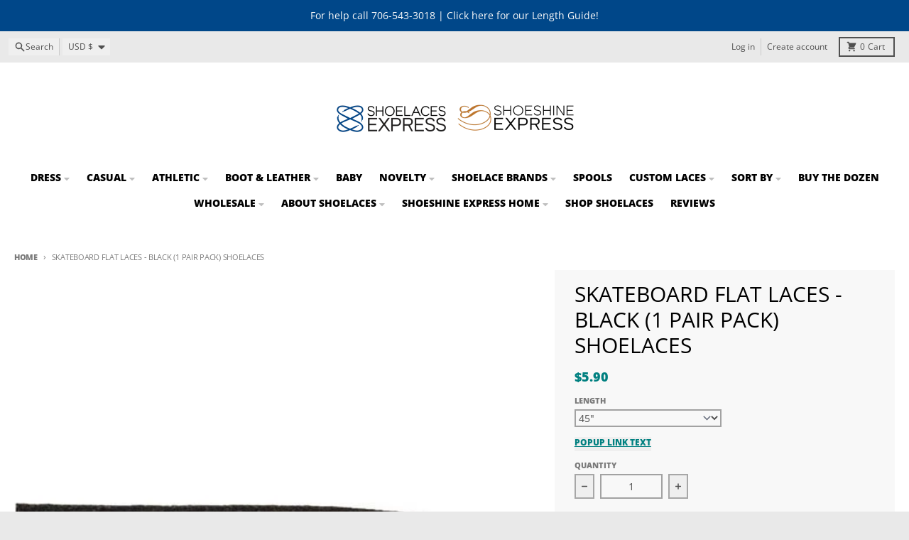

--- FILE ---
content_type: text/javascript; charset=utf-8
request_url: https://shoelacesexpress.com/products/skateboard-flat-1-2-black-1p.js
body_size: 802
content:
{"id":1599582109753,"title":"Skateboard Flat Laces - Black (1 Pair Pack) Shoelaces","handle":"skateboard-flat-1-2-black-1p","description":"\u003cp\u003eDesigned for skater's shoes. These black laces are wider than our regular flat laces, which is just the way skateboarders prefer.\u003c\/p\u003e\u003cp\u003e\u003ci\u003eNot sure what length you need? Remove your current shoelaces and measure them from tip to tip.\u003c\/i\u003e\u003c\/p\u003e","published_at":"2018-08-27T20:30:52-04:00","created_at":"2018-08-27T20:30:52-04:00","vendor":"Shoelaces Express","type":"Shoelaces \u003e Athletic \u003e Sports-Specific \u003e Skateboard 1\/2\"","tags":["45\"","54\"","Athletic","Black","Flat","Retail","Shoelaces Express","Skateboard","Standard","Tip Upgrade Available"],"price":590,"price_min":590,"price_max":590,"available":true,"price_varies":false,"compare_at_price":null,"compare_at_price_min":0,"compare_at_price_max":0,"compare_at_price_varies":false,"variants":[{"id":15545172066361,"title":"45\"","option1":"45\"","option2":null,"option3":null,"sku":"24:86:S41445","requires_shipping":true,"taxable":true,"featured_image":null,"available":true,"name":"Skateboard Flat Laces - Black (1 Pair Pack) Shoelaces - 45\"","public_title":"45\"","options":["45\""],"price":590,"weight":45,"compare_at_price":null,"inventory_management":"shopify","barcode":"J-158","requires_selling_plan":false,"selling_plan_allocations":[]},{"id":15545172099129,"title":"54\"","option1":"54\"","option2":null,"option3":null,"sku":"24:86:S41454","requires_shipping":true,"taxable":true,"featured_image":null,"available":true,"name":"Skateboard Flat Laces - Black (1 Pair Pack) Shoelaces - 54\"","public_title":"54\"","options":["54\""],"price":590,"weight":45,"compare_at_price":null,"inventory_management":"shopify","barcode":"II-160","requires_selling_plan":false,"selling_plan_allocations":[]}],"images":["\/\/cdn.shopify.com\/s\/files\/1\/0108\/7084\/9593\/products\/s414b_ee34adc0-b0ac-42d3-9e68-8f440de87767.jpg?v=1593458508"],"featured_image":"\/\/cdn.shopify.com\/s\/files\/1\/0108\/7084\/9593\/products\/s414b_ee34adc0-b0ac-42d3-9e68-8f440de87767.jpg?v=1593458508","options":[{"name":"Length","position":1,"values":["45\"","54\""]}],"url":"\/products\/skateboard-flat-1-2-black-1p","media":[{"alt":"Skateboard Flat Laces - Black (1 Pair Pack) Shoelaces from Shoelaces Express","id":1797339545652,"position":1,"preview_image":{"aspect_ratio":1.0,"height":600,"width":600,"src":"https:\/\/cdn.shopify.com\/s\/files\/1\/0108\/7084\/9593\/products\/s414b_ee34adc0-b0ac-42d3-9e68-8f440de87767.jpg?v=1593458508"},"aspect_ratio":1.0,"height":600,"media_type":"image","src":"https:\/\/cdn.shopify.com\/s\/files\/1\/0108\/7084\/9593\/products\/s414b_ee34adc0-b0ac-42d3-9e68-8f440de87767.jpg?v=1593458508","width":600}],"requires_selling_plan":false,"selling_plan_groups":[]}